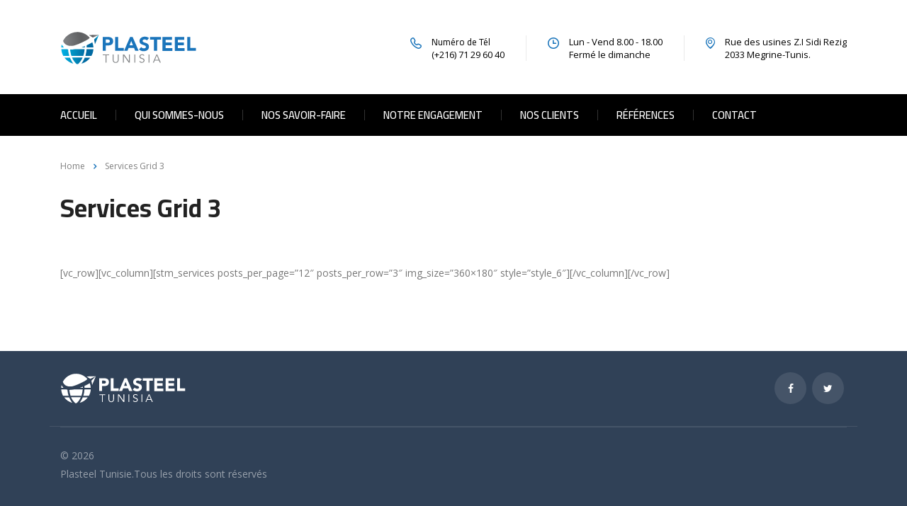

--- FILE ---
content_type: text/html; charset=UTF-8
request_url: https://www.plasteel.com.tn/services-grid-3/
body_size: 11772
content:
<!DOCTYPE html>
<html dir="ltr" lang="fr-FR" prefix="og: https://ogp.me/ns#" class="no-js">
<head>
        <meta charset="UTF-8">
    <meta name="viewport" content="width=device-width, initial-scale=1">
    <link rel="profile" href="http://gmpg.org/xfn/11">
    <link rel="pingback" href="https://www.plasteel.com.tn/xmlrpc.php">
    <title>Services Grid 3 - Plasteel</title>

		<!-- All in One SEO 4.9.2 - aioseo.com -->
	<meta name="description" content="[vc_row][vc_column][stm_services posts_per_page=&quot;12&quot; posts_per_row=&quot;3&quot; img_size=&quot;360x180&quot; style=&quot;style_6&quot;][/vc_column][/vc_row]" />
	<meta name="robots" content="max-image-preview:large" />
	<link rel="canonical" href="https://www.plasteel.com.tn/services-grid-3/" />
	<meta name="generator" content="All in One SEO (AIOSEO) 4.9.2" />
		<meta property="og:locale" content="fr_FR" />
		<meta property="og:site_name" content="Plasteel - Injection plastique" />
		<meta property="og:type" content="article" />
		<meta property="og:title" content="Services Grid 3 - Plasteel" />
		<meta property="og:description" content="[vc_row][vc_column][stm_services posts_per_page=&quot;12&quot; posts_per_row=&quot;3&quot; img_size=&quot;360x180&quot; style=&quot;style_6&quot;][/vc_column][/vc_row]" />
		<meta property="og:url" content="https://www.plasteel.com.tn/services-grid-3/" />
		<meta property="og:image" content="https://www.plasteel.com.tn/wp-content/uploads/2022/09/plasteel-tunisie.jpg" />
		<meta property="og:image:secure_url" content="https://www.plasteel.com.tn/wp-content/uploads/2022/09/plasteel-tunisie.jpg" />
		<meta property="og:image:width" content="825" />
		<meta property="og:image:height" content="407" />
		<meta property="article:published_time" content="2019-11-26T09:25:26+00:00" />
		<meta property="article:modified_time" content="2019-11-26T09:25:26+00:00" />
		<meta name="twitter:card" content="summary_large_image" />
		<meta name="twitter:title" content="Services Grid 3 - Plasteel" />
		<meta name="twitter:description" content="[vc_row][vc_column][stm_services posts_per_page=&quot;12&quot; posts_per_row=&quot;3&quot; img_size=&quot;360x180&quot; style=&quot;style_6&quot;][/vc_column][/vc_row]" />
		<meta name="twitter:image" content="https://www.plasteel.com.tn/wp-content/uploads/2022/09/plasteel-tunisie.jpg" />
		<script type="application/ld+json" class="aioseo-schema">
			{"@context":"https:\/\/schema.org","@graph":[{"@type":"BreadcrumbList","@id":"https:\/\/www.plasteel.com.tn\/services-grid-3\/#breadcrumblist","itemListElement":[{"@type":"ListItem","@id":"https:\/\/www.plasteel.com.tn#listItem","position":1,"name":"Home","item":"https:\/\/www.plasteel.com.tn","nextItem":{"@type":"ListItem","@id":"https:\/\/www.plasteel.com.tn\/services-grid-3\/#listItem","name":"Services Grid 3"}},{"@type":"ListItem","@id":"https:\/\/www.plasteel.com.tn\/services-grid-3\/#listItem","position":2,"name":"Services Grid 3","previousItem":{"@type":"ListItem","@id":"https:\/\/www.plasteel.com.tn#listItem","name":"Home"}}]},{"@type":"Organization","@id":"https:\/\/www.plasteel.com.tn\/#organization","name":"Plasteel","description":"Injection plastique","url":"https:\/\/www.plasteel.com.tn\/","telephone":"+21671296040","logo":{"@type":"ImageObject","url":"https:\/\/www.plasteel.com.tn\/wp-content\/uploads\/2019\/09\/logo_default.svg","@id":"https:\/\/www.plasteel.com.tn\/services-grid-3\/#organizationLogo","width":184,"height":46},"image":{"@id":"https:\/\/www.plasteel.com.tn\/services-grid-3\/#organizationLogo"},"sameAs":["https:\/\/fr.linkedin.com\/company\/plasteel-tunisie"]},{"@type":"WebPage","@id":"https:\/\/www.plasteel.com.tn\/services-grid-3\/#webpage","url":"https:\/\/www.plasteel.com.tn\/services-grid-3\/","name":"Services Grid 3 - Plasteel","description":"[vc_row][vc_column][stm_services posts_per_page=\"12\" posts_per_row=\"3\" img_size=\"360x180\" style=\"style_6\"][\/vc_column][\/vc_row]","inLanguage":"fr-FR","isPartOf":{"@id":"https:\/\/www.plasteel.com.tn\/#website"},"breadcrumb":{"@id":"https:\/\/www.plasteel.com.tn\/services-grid-3\/#breadcrumblist"},"datePublished":"2019-11-26T09:25:26+00:00","dateModified":"2019-11-26T09:25:26+00:00"},{"@type":"WebSite","@id":"https:\/\/www.plasteel.com.tn\/#website","url":"https:\/\/www.plasteel.com.tn\/","name":"Plasteel","description":"Injection plastique","inLanguage":"fr-FR","publisher":{"@id":"https:\/\/www.plasteel.com.tn\/#organization"}}]}
		</script>
		<!-- All in One SEO -->

<link rel='dns-prefetch' href='//fonts.googleapis.com' />
<link rel="alternate" type="application/rss+xml" title="Plasteel &raquo; Flux" href="https://www.plasteel.com.tn/feed/" />
<link rel="alternate" type="application/rss+xml" title="Plasteel &raquo; Flux des commentaires" href="https://www.plasteel.com.tn/comments/feed/" />
<link rel="alternate" title="oEmbed (JSON)" type="application/json+oembed" href="https://www.plasteel.com.tn/wp-json/oembed/1.0/embed?url=https%3A%2F%2Fwww.plasteel.com.tn%2Fservices-grid-3%2F" />
<link rel="alternate" title="oEmbed (XML)" type="text/xml+oembed" href="https://www.plasteel.com.tn/wp-json/oembed/1.0/embed?url=https%3A%2F%2Fwww.plasteel.com.tn%2Fservices-grid-3%2F&#038;format=xml" />
		<!-- This site uses the Google Analytics by MonsterInsights plugin v9.11.1 - Using Analytics tracking - https://www.monsterinsights.com/ -->
							<script src="//www.googletagmanager.com/gtag/js?id=G-JEBVHGB8BH"  data-cfasync="false" data-wpfc-render="false" type="text/javascript" async></script>
			<script data-cfasync="false" data-wpfc-render="false" type="text/javascript">
				var mi_version = '9.11.1';
				var mi_track_user = true;
				var mi_no_track_reason = '';
								var MonsterInsightsDefaultLocations = {"page_location":"https:\/\/www.plasteel.com.tn\/services-grid-3\/"};
								if ( typeof MonsterInsightsPrivacyGuardFilter === 'function' ) {
					var MonsterInsightsLocations = (typeof MonsterInsightsExcludeQuery === 'object') ? MonsterInsightsPrivacyGuardFilter( MonsterInsightsExcludeQuery ) : MonsterInsightsPrivacyGuardFilter( MonsterInsightsDefaultLocations );
				} else {
					var MonsterInsightsLocations = (typeof MonsterInsightsExcludeQuery === 'object') ? MonsterInsightsExcludeQuery : MonsterInsightsDefaultLocations;
				}

								var disableStrs = [
										'ga-disable-G-JEBVHGB8BH',
									];

				/* Function to detect opted out users */
				function __gtagTrackerIsOptedOut() {
					for (var index = 0; index < disableStrs.length; index++) {
						if (document.cookie.indexOf(disableStrs[index] + '=true') > -1) {
							return true;
						}
					}

					return false;
				}

				/* Disable tracking if the opt-out cookie exists. */
				if (__gtagTrackerIsOptedOut()) {
					for (var index = 0; index < disableStrs.length; index++) {
						window[disableStrs[index]] = true;
					}
				}

				/* Opt-out function */
				function __gtagTrackerOptout() {
					for (var index = 0; index < disableStrs.length; index++) {
						document.cookie = disableStrs[index] + '=true; expires=Thu, 31 Dec 2099 23:59:59 UTC; path=/';
						window[disableStrs[index]] = true;
					}
				}

				if ('undefined' === typeof gaOptout) {
					function gaOptout() {
						__gtagTrackerOptout();
					}
				}
								window.dataLayer = window.dataLayer || [];

				window.MonsterInsightsDualTracker = {
					helpers: {},
					trackers: {},
				};
				if (mi_track_user) {
					function __gtagDataLayer() {
						dataLayer.push(arguments);
					}

					function __gtagTracker(type, name, parameters) {
						if (!parameters) {
							parameters = {};
						}

						if (parameters.send_to) {
							__gtagDataLayer.apply(null, arguments);
							return;
						}

						if (type === 'event') {
														parameters.send_to = monsterinsights_frontend.v4_id;
							var hookName = name;
							if (typeof parameters['event_category'] !== 'undefined') {
								hookName = parameters['event_category'] + ':' + name;
							}

							if (typeof MonsterInsightsDualTracker.trackers[hookName] !== 'undefined') {
								MonsterInsightsDualTracker.trackers[hookName](parameters);
							} else {
								__gtagDataLayer('event', name, parameters);
							}
							
						} else {
							__gtagDataLayer.apply(null, arguments);
						}
					}

					__gtagTracker('js', new Date());
					__gtagTracker('set', {
						'developer_id.dZGIzZG': true,
											});
					if ( MonsterInsightsLocations.page_location ) {
						__gtagTracker('set', MonsterInsightsLocations);
					}
										__gtagTracker('config', 'G-JEBVHGB8BH', {"forceSSL":"true","link_attribution":"true"} );
										window.gtag = __gtagTracker;										(function () {
						/* https://developers.google.com/analytics/devguides/collection/analyticsjs/ */
						/* ga and __gaTracker compatibility shim. */
						var noopfn = function () {
							return null;
						};
						var newtracker = function () {
							return new Tracker();
						};
						var Tracker = function () {
							return null;
						};
						var p = Tracker.prototype;
						p.get = noopfn;
						p.set = noopfn;
						p.send = function () {
							var args = Array.prototype.slice.call(arguments);
							args.unshift('send');
							__gaTracker.apply(null, args);
						};
						var __gaTracker = function () {
							var len = arguments.length;
							if (len === 0) {
								return;
							}
							var f = arguments[len - 1];
							if (typeof f !== 'object' || f === null || typeof f.hitCallback !== 'function') {
								if ('send' === arguments[0]) {
									var hitConverted, hitObject = false, action;
									if ('event' === arguments[1]) {
										if ('undefined' !== typeof arguments[3]) {
											hitObject = {
												'eventAction': arguments[3],
												'eventCategory': arguments[2],
												'eventLabel': arguments[4],
												'value': arguments[5] ? arguments[5] : 1,
											}
										}
									}
									if ('pageview' === arguments[1]) {
										if ('undefined' !== typeof arguments[2]) {
											hitObject = {
												'eventAction': 'page_view',
												'page_path': arguments[2],
											}
										}
									}
									if (typeof arguments[2] === 'object') {
										hitObject = arguments[2];
									}
									if (typeof arguments[5] === 'object') {
										Object.assign(hitObject, arguments[5]);
									}
									if ('undefined' !== typeof arguments[1].hitType) {
										hitObject = arguments[1];
										if ('pageview' === hitObject.hitType) {
											hitObject.eventAction = 'page_view';
										}
									}
									if (hitObject) {
										action = 'timing' === arguments[1].hitType ? 'timing_complete' : hitObject.eventAction;
										hitConverted = mapArgs(hitObject);
										__gtagTracker('event', action, hitConverted);
									}
								}
								return;
							}

							function mapArgs(args) {
								var arg, hit = {};
								var gaMap = {
									'eventCategory': 'event_category',
									'eventAction': 'event_action',
									'eventLabel': 'event_label',
									'eventValue': 'event_value',
									'nonInteraction': 'non_interaction',
									'timingCategory': 'event_category',
									'timingVar': 'name',
									'timingValue': 'value',
									'timingLabel': 'event_label',
									'page': 'page_path',
									'location': 'page_location',
									'title': 'page_title',
									'referrer' : 'page_referrer',
								};
								for (arg in args) {
																		if (!(!args.hasOwnProperty(arg) || !gaMap.hasOwnProperty(arg))) {
										hit[gaMap[arg]] = args[arg];
									} else {
										hit[arg] = args[arg];
									}
								}
								return hit;
							}

							try {
								f.hitCallback();
							} catch (ex) {
							}
						};
						__gaTracker.create = newtracker;
						__gaTracker.getByName = newtracker;
						__gaTracker.getAll = function () {
							return [];
						};
						__gaTracker.remove = noopfn;
						__gaTracker.loaded = true;
						window['__gaTracker'] = __gaTracker;
					})();
									} else {
										console.log("");
					(function () {
						function __gtagTracker() {
							return null;
						}

						window['__gtagTracker'] = __gtagTracker;
						window['gtag'] = __gtagTracker;
					})();
									}
			</script>
							<!-- / Google Analytics by MonsterInsights -->
		<style id='wp-img-auto-sizes-contain-inline-css' type='text/css'>
img:is([sizes=auto i],[sizes^="auto," i]){contain-intrinsic-size:3000px 1500px}
/*# sourceURL=wp-img-auto-sizes-contain-inline-css */
</style>

<link rel='stylesheet' id='sbi_styles-css' href='https://www.plasteel.com.tn/wp-content/plugins/instagram-feed/css/sbi-styles.min.css?ver=6.10.0' type='text/css' media='all' />
<style id='wp-emoji-styles-inline-css' type='text/css'>

	img.wp-smiley, img.emoji {
		display: inline !important;
		border: none !important;
		box-shadow: none !important;
		height: 1em !important;
		width: 1em !important;
		margin: 0 0.07em !important;
		vertical-align: -0.1em !important;
		background: none !important;
		padding: 0 !important;
	}
/*# sourceURL=wp-emoji-styles-inline-css */
</style>
<link rel='stylesheet' id='wp-block-library-css' href='https://www.plasteel.com.tn/wp-includes/css/dist/block-library/style.min.css?ver=6.9' type='text/css' media='all' />
<style id='global-styles-inline-css' type='text/css'>
:root{--wp--preset--aspect-ratio--square: 1;--wp--preset--aspect-ratio--4-3: 4/3;--wp--preset--aspect-ratio--3-4: 3/4;--wp--preset--aspect-ratio--3-2: 3/2;--wp--preset--aspect-ratio--2-3: 2/3;--wp--preset--aspect-ratio--16-9: 16/9;--wp--preset--aspect-ratio--9-16: 9/16;--wp--preset--color--black: #000000;--wp--preset--color--cyan-bluish-gray: #abb8c3;--wp--preset--color--white: #ffffff;--wp--preset--color--pale-pink: #f78da7;--wp--preset--color--vivid-red: #cf2e2e;--wp--preset--color--luminous-vivid-orange: #ff6900;--wp--preset--color--luminous-vivid-amber: #fcb900;--wp--preset--color--light-green-cyan: #7bdcb5;--wp--preset--color--vivid-green-cyan: #00d084;--wp--preset--color--pale-cyan-blue: #8ed1fc;--wp--preset--color--vivid-cyan-blue: #0693e3;--wp--preset--color--vivid-purple: #9b51e0;--wp--preset--gradient--vivid-cyan-blue-to-vivid-purple: linear-gradient(135deg,rgb(6,147,227) 0%,rgb(155,81,224) 100%);--wp--preset--gradient--light-green-cyan-to-vivid-green-cyan: linear-gradient(135deg,rgb(122,220,180) 0%,rgb(0,208,130) 100%);--wp--preset--gradient--luminous-vivid-amber-to-luminous-vivid-orange: linear-gradient(135deg,rgb(252,185,0) 0%,rgb(255,105,0) 100%);--wp--preset--gradient--luminous-vivid-orange-to-vivid-red: linear-gradient(135deg,rgb(255,105,0) 0%,rgb(207,46,46) 100%);--wp--preset--gradient--very-light-gray-to-cyan-bluish-gray: linear-gradient(135deg,rgb(238,238,238) 0%,rgb(169,184,195) 100%);--wp--preset--gradient--cool-to-warm-spectrum: linear-gradient(135deg,rgb(74,234,220) 0%,rgb(151,120,209) 20%,rgb(207,42,186) 40%,rgb(238,44,130) 60%,rgb(251,105,98) 80%,rgb(254,248,76) 100%);--wp--preset--gradient--blush-light-purple: linear-gradient(135deg,rgb(255,206,236) 0%,rgb(152,150,240) 100%);--wp--preset--gradient--blush-bordeaux: linear-gradient(135deg,rgb(254,205,165) 0%,rgb(254,45,45) 50%,rgb(107,0,62) 100%);--wp--preset--gradient--luminous-dusk: linear-gradient(135deg,rgb(255,203,112) 0%,rgb(199,81,192) 50%,rgb(65,88,208) 100%);--wp--preset--gradient--pale-ocean: linear-gradient(135deg,rgb(255,245,203) 0%,rgb(182,227,212) 50%,rgb(51,167,181) 100%);--wp--preset--gradient--electric-grass: linear-gradient(135deg,rgb(202,248,128) 0%,rgb(113,206,126) 100%);--wp--preset--gradient--midnight: linear-gradient(135deg,rgb(2,3,129) 0%,rgb(40,116,252) 100%);--wp--preset--font-size--small: 13px;--wp--preset--font-size--medium: 20px;--wp--preset--font-size--large: 36px;--wp--preset--font-size--x-large: 42px;--wp--preset--spacing--20: 0.44rem;--wp--preset--spacing--30: 0.67rem;--wp--preset--spacing--40: 1rem;--wp--preset--spacing--50: 1.5rem;--wp--preset--spacing--60: 2.25rem;--wp--preset--spacing--70: 3.38rem;--wp--preset--spacing--80: 5.06rem;--wp--preset--shadow--natural: 6px 6px 9px rgba(0, 0, 0, 0.2);--wp--preset--shadow--deep: 12px 12px 50px rgba(0, 0, 0, 0.4);--wp--preset--shadow--sharp: 6px 6px 0px rgba(0, 0, 0, 0.2);--wp--preset--shadow--outlined: 6px 6px 0px -3px rgb(255, 255, 255), 6px 6px rgb(0, 0, 0);--wp--preset--shadow--crisp: 6px 6px 0px rgb(0, 0, 0);}:where(.is-layout-flex){gap: 0.5em;}:where(.is-layout-grid){gap: 0.5em;}body .is-layout-flex{display: flex;}.is-layout-flex{flex-wrap: wrap;align-items: center;}.is-layout-flex > :is(*, div){margin: 0;}body .is-layout-grid{display: grid;}.is-layout-grid > :is(*, div){margin: 0;}:where(.wp-block-columns.is-layout-flex){gap: 2em;}:where(.wp-block-columns.is-layout-grid){gap: 2em;}:where(.wp-block-post-template.is-layout-flex){gap: 1.25em;}:where(.wp-block-post-template.is-layout-grid){gap: 1.25em;}.has-black-color{color: var(--wp--preset--color--black) !important;}.has-cyan-bluish-gray-color{color: var(--wp--preset--color--cyan-bluish-gray) !important;}.has-white-color{color: var(--wp--preset--color--white) !important;}.has-pale-pink-color{color: var(--wp--preset--color--pale-pink) !important;}.has-vivid-red-color{color: var(--wp--preset--color--vivid-red) !important;}.has-luminous-vivid-orange-color{color: var(--wp--preset--color--luminous-vivid-orange) !important;}.has-luminous-vivid-amber-color{color: var(--wp--preset--color--luminous-vivid-amber) !important;}.has-light-green-cyan-color{color: var(--wp--preset--color--light-green-cyan) !important;}.has-vivid-green-cyan-color{color: var(--wp--preset--color--vivid-green-cyan) !important;}.has-pale-cyan-blue-color{color: var(--wp--preset--color--pale-cyan-blue) !important;}.has-vivid-cyan-blue-color{color: var(--wp--preset--color--vivid-cyan-blue) !important;}.has-vivid-purple-color{color: var(--wp--preset--color--vivid-purple) !important;}.has-black-background-color{background-color: var(--wp--preset--color--black) !important;}.has-cyan-bluish-gray-background-color{background-color: var(--wp--preset--color--cyan-bluish-gray) !important;}.has-white-background-color{background-color: var(--wp--preset--color--white) !important;}.has-pale-pink-background-color{background-color: var(--wp--preset--color--pale-pink) !important;}.has-vivid-red-background-color{background-color: var(--wp--preset--color--vivid-red) !important;}.has-luminous-vivid-orange-background-color{background-color: var(--wp--preset--color--luminous-vivid-orange) !important;}.has-luminous-vivid-amber-background-color{background-color: var(--wp--preset--color--luminous-vivid-amber) !important;}.has-light-green-cyan-background-color{background-color: var(--wp--preset--color--light-green-cyan) !important;}.has-vivid-green-cyan-background-color{background-color: var(--wp--preset--color--vivid-green-cyan) !important;}.has-pale-cyan-blue-background-color{background-color: var(--wp--preset--color--pale-cyan-blue) !important;}.has-vivid-cyan-blue-background-color{background-color: var(--wp--preset--color--vivid-cyan-blue) !important;}.has-vivid-purple-background-color{background-color: var(--wp--preset--color--vivid-purple) !important;}.has-black-border-color{border-color: var(--wp--preset--color--black) !important;}.has-cyan-bluish-gray-border-color{border-color: var(--wp--preset--color--cyan-bluish-gray) !important;}.has-white-border-color{border-color: var(--wp--preset--color--white) !important;}.has-pale-pink-border-color{border-color: var(--wp--preset--color--pale-pink) !important;}.has-vivid-red-border-color{border-color: var(--wp--preset--color--vivid-red) !important;}.has-luminous-vivid-orange-border-color{border-color: var(--wp--preset--color--luminous-vivid-orange) !important;}.has-luminous-vivid-amber-border-color{border-color: var(--wp--preset--color--luminous-vivid-amber) !important;}.has-light-green-cyan-border-color{border-color: var(--wp--preset--color--light-green-cyan) !important;}.has-vivid-green-cyan-border-color{border-color: var(--wp--preset--color--vivid-green-cyan) !important;}.has-pale-cyan-blue-border-color{border-color: var(--wp--preset--color--pale-cyan-blue) !important;}.has-vivid-cyan-blue-border-color{border-color: var(--wp--preset--color--vivid-cyan-blue) !important;}.has-vivid-purple-border-color{border-color: var(--wp--preset--color--vivid-purple) !important;}.has-vivid-cyan-blue-to-vivid-purple-gradient-background{background: var(--wp--preset--gradient--vivid-cyan-blue-to-vivid-purple) !important;}.has-light-green-cyan-to-vivid-green-cyan-gradient-background{background: var(--wp--preset--gradient--light-green-cyan-to-vivid-green-cyan) !important;}.has-luminous-vivid-amber-to-luminous-vivid-orange-gradient-background{background: var(--wp--preset--gradient--luminous-vivid-amber-to-luminous-vivid-orange) !important;}.has-luminous-vivid-orange-to-vivid-red-gradient-background{background: var(--wp--preset--gradient--luminous-vivid-orange-to-vivid-red) !important;}.has-very-light-gray-to-cyan-bluish-gray-gradient-background{background: var(--wp--preset--gradient--very-light-gray-to-cyan-bluish-gray) !important;}.has-cool-to-warm-spectrum-gradient-background{background: var(--wp--preset--gradient--cool-to-warm-spectrum) !important;}.has-blush-light-purple-gradient-background{background: var(--wp--preset--gradient--blush-light-purple) !important;}.has-blush-bordeaux-gradient-background{background: var(--wp--preset--gradient--blush-bordeaux) !important;}.has-luminous-dusk-gradient-background{background: var(--wp--preset--gradient--luminous-dusk) !important;}.has-pale-ocean-gradient-background{background: var(--wp--preset--gradient--pale-ocean) !important;}.has-electric-grass-gradient-background{background: var(--wp--preset--gradient--electric-grass) !important;}.has-midnight-gradient-background{background: var(--wp--preset--gradient--midnight) !important;}.has-small-font-size{font-size: var(--wp--preset--font-size--small) !important;}.has-medium-font-size{font-size: var(--wp--preset--font-size--medium) !important;}.has-large-font-size{font-size: var(--wp--preset--font-size--large) !important;}.has-x-large-font-size{font-size: var(--wp--preset--font-size--x-large) !important;}
/*# sourceURL=global-styles-inline-css */
</style>

<style id='classic-theme-styles-inline-css' type='text/css'>
/*! This file is auto-generated */
.wp-block-button__link{color:#fff;background-color:#32373c;border-radius:9999px;box-shadow:none;text-decoration:none;padding:calc(.667em + 2px) calc(1.333em + 2px);font-size:1.125em}.wp-block-file__button{background:#32373c;color:#fff;text-decoration:none}
/*# sourceURL=/wp-includes/css/classic-themes.min.css */
</style>
<link rel='stylesheet' id='stm_zoom_main-css' href='https://www.plasteel.com.tn/wp-content/plugins/eroom-zoom-meetings-webinar/assets/css/frontend/main.css?ver=1.6.4' type='text/css' media='all' />
<link rel='stylesheet' id='contact-form-7-css' href='https://www.plasteel.com.tn/wp-content/plugins/contact-form-7/includes/css/styles.css?ver=6.1.3' type='text/css' media='all' />
<link rel='stylesheet' id='stm-stm-css' href='https://www.plasteel.com.tn/wp-content/uploads/stm_fonts/stm/stm.css?ver=1.0' type='text/css' media='all' />
<link rel='stylesheet' id='tp_twitter_plugin_css-css' href='https://www.plasteel.com.tn/wp-content/plugins/recent-tweets-widget/tp_twitter_plugin.css?ver=1.0' type='text/css' media='screen' />
<link rel='stylesheet' id='woocommerce-layout-css' href='https://www.plasteel.com.tn/wp-content/plugins/woocommerce/assets/css/woocommerce-layout.css?ver=10.3.7' type='text/css' media='all' />
<link rel='stylesheet' id='woocommerce-smallscreen-css' href='https://www.plasteel.com.tn/wp-content/plugins/woocommerce/assets/css/woocommerce-smallscreen.css?ver=10.3.7' type='text/css' media='only screen and (max-width: 768px)' />
<link rel='stylesheet' id='woocommerce-general-css' href='https://www.plasteel.com.tn/wp-content/plugins/woocommerce/assets/css/woocommerce.css?ver=10.3.7' type='text/css' media='all' />
<style id='woocommerce-inline-inline-css' type='text/css'>
.woocommerce form .form-row .required { visibility: visible; }
/*# sourceURL=woocommerce-inline-inline-css */
</style>
<link rel='stylesheet' id='brands-styles-css' href='https://www.plasteel.com.tn/wp-content/plugins/woocommerce/assets/css/brands.css?ver=10.3.7' type='text/css' media='all' />
<link rel='stylesheet' id='bootstrap-css' href='https://www.plasteel.com.tn/wp-content/themes/consulting/consulting/assets/css/bootstrap.min.css?ver=6.3.3' type='text/css' media='all' />
<link rel='stylesheet' id='font-awesome-css' href='https://www.plasteel.com.tn/wp-content/themes/consulting/consulting/assets/css/font-awesome.min.css?ver=6.3.3' type='text/css' media='all' />
<link rel='stylesheet' id='consulting-style-css' href='https://www.plasteel.com.tn/wp-content/themes/consulting/consulting/style.css?ver=6.3.3' type='text/css' media='all' />
<link rel='stylesheet' id='consulting-layout-css' href='https://www.plasteel.com.tn/wp-content/themes/consulting/consulting/assets/css/layouts/layout_mumbai/main.css?ver=6.3.3' type='text/css' media='all' />
<style id='consulting-layout-inline-css' type='text/css'>
.page_title{ background-repeat: no-repeat !important; background-repeat: url(http://n) !important; }.mtc, .mtc_h:hover{
					color: #000000!important
				}.stc, .stc_h:hover{
					color: #e3002a!important
				}.ttc, .ttc_h:hover{
					color: #e3001a!important
				}.mbc, .mbc_h:hover, .stm-search .stm_widget_search button{
					background-color: #000000!important
				}.sbc, .sbc_h:hover{
					background-color: #e3002a!important
				}.tbc, .tbc_h:hover{
					background-color: #e3001a!important
				}.mbdc, .mbdc_h:hover{
					border-color: #000000!important
				}.sbdc, .sbdc_h:hover{
					border-color: #e3002a!important
				}.tbdc, .tbdc_h:hover{
					border-color: #e3001a!important
				}
/*# sourceURL=consulting-layout-inline-css */
</style>
<link rel='stylesheet' id='select2-css' href='https://www.plasteel.com.tn/wp-content/themes/consulting/consulting/assets/css/select2.min.css?ver=6.3.3' type='text/css' media='all' />
<link rel='stylesheet' id='header_builder-css' href='https://www.plasteel.com.tn/wp-content/themes/consulting/consulting/assets/css/header_builder.css?ver=6.3.3' type='text/css' media='all' />
<link rel='stylesheet' id='consulting-default-font-css' href='https://fonts.googleapis.com/css?family=Open+Sans%3A300%2C300italic%2Cregular%2Citalic%2C600%2C600italic%2C700%2C700italic%2C800%2C800italic%7CCairo%3A200%2C300%2Cregular%2C600%2C700%2C900&#038;ver=6.3.3' type='text/css' media='all' />
<link rel='stylesheet' id='stm-skin-custom-generated-css' href='https://www.plasteel.com.tn/wp-content/uploads/stm_uploads/skin-custom.css?ver=226473' type='text/css' media='all' />
<link rel='stylesheet' id='consulting-theme-options-css' href='https://www.plasteel.com.tn/wp-content/uploads/stm_uploads/theme_options.css?ver=6.3.3' type='text/css' media='all' />
<link rel='stylesheet' id='consulting-global-styles-css' href='https://www.plasteel.com.tn/wp-content/themes/consulting/consulting/assets/css/layouts/global_styles/main.css?ver=6.3.3' type='text/css' media='all' />
<style id='consulting-global-styles-inline-css' type='text/css'>

    
        .elementor-widget-video .eicon-play {
            border-color: rgba(255,255,255,1);
            background-color: rgba(255,255,255,1);
        }

        .elementor-widget-wp-widget-nav_menu ul li,
        .elementor-widget-wp-widget-nav_menu ul li a {
            color: #1B75BB;
        }

        .elementor-widget-wp-widget-nav_menu ul li.current-cat:hover>a,
        .elementor-widget-wp-widget-nav_menu ul li.current-cat>a,
        .elementor-widget-wp-widget-nav_menu ul li.current-menu-item:hover>a,
        .elementor-widget-wp-widget-nav_menu ul li.current-menu-item>a,
        .elementor-widget-wp-widget-nav_menu ul li.current_page_item:hover>a,
        .elementor-widget-wp-widget-nav_menu ul li.current_page_item>a,
        .elementor-widget-wp-widget-nav_menu ul li:hover>a {
            border-left-color: #1B75BB;
        }

        div.elementor-widget-button a.elementor-button,
        div.elementor-widget-button .elementor-button {
            background-color: #1B75BB;
        }

        div.elementor-widget-button a.elementor-button:hover,
        div.elementor-widget-button .elementor-button:hover {
            background-color: rgba(255,255,255,1);
            color: #1B75BB;
        }

        .elementor-default .elementor-text-editor ul:not(.elementor-editor-element-settings) li:before,
        .elementor-default .elementor-widget-text-editor ul:not(.elementor-editor-element-settings) li:before {
            color: #1B75BB;
        }

        .consulting_elementor_wrapper .elementor-tabs .elementor-tabs-content-wrapper .elementor-tab-mobile-title,
        .consulting_elementor_wrapper .elementor-tabs .elementor-tabs-wrapper .elementor-tab-title {
            background-color: rgba(255,255,255,1);
        }

        .consulting_elementor_wrapper .elementor-tabs .elementor-tabs-content-wrapper .elementor-tab-mobile-title,
        .consulting_elementor_wrapper .elementor-tabs .elementor-tabs-wrapper .elementor-tab-title a {
            color: #1B75BB;
        }

        .consulting_elementor_wrapper .elementor-tabs .elementor-tabs-content-wrapper .elementor-tab-mobile-title.elementor-active,
        .consulting_elementor_wrapper .elementor-tabs .elementor-tabs-wrapper .elementor-tab-title.elementor-active {
            background-color: #1B75BB;
        }

        .consulting_elementor_wrapper .elementor-tabs .elementor-tabs-content-wrapper .elementor-tab-mobile-title.elementor-active,
        .consulting_elementor_wrapper .elementor-tabs .elementor-tabs-wrapper .elementor-tab-title.elementor-active a {
            color: rgba(255,255,255,1);
        }

        .radial-progress .circle .mask .fill {
            background-color: rgba(255,255,255,1);
        }

        html body #header .top_bar {
            background-color: #1B75BB;
        }
        html body #header .top_bar .container .lang_sel>ul>li .lang_sel_sel,
        html body #header .top_bar .container .lang_sel>ul>li>ul a {
            color: #ffffff;
        }
        html body #header .top_bar .container .lang_sel>ul>li .lang_sel_sel:after {
            border-top: 5px solid #ffffff;
        }
        html body #header .top_bar .container .lang_sel>ul>li>ul {
            background-color: #1B75BB;
        }
        html body #header .top_bar .container .lang_sel>ul>li>ul a:hover {
            background-color: #1B75BB;
        }
        html body #header .top_bar .container .top_bar_cart .count {
            background-color: ;
        }
        html body #header .top_bar .container .top_bar_cart a {
            color: ;
        }
        html body #header .top_bar .container .top_bar_search .search-icon {
            color: ;
        }
        html body #header .top_bar .container .top_bar_socials a {
            color: ;
        }
        html body #header .top_bar .container .top_bar_socials a:hover {
            color: ;
        }
        html body #header .top_bar .container .top_bar_info_wr .top_bar_info li,
        html body #header .top_bar .container .top_bar_info_wr .top_bar_info_switcher ul li a {
            color: #ffffff;
        }
        html body #header .top_bar .container .top_bar_info_wr .top_bar_info_switcher {
            background-color: rgba(255,255,255,1);
        }
        html body #header .top_bar .container .top_bar_info_wr .top_bar_info_switcher .active:after {
            border-top: 5px solid #1B75BB;
        }
        html body #header .top_bar .container .top_bar_info_wr .top_bar_info_switcher ul {
            background-color: #1B75BB;
        }
        html body #header .top_bar .container .top_bar_info_wr .top_bar_info_switcher ul li a:hover {
            background-color: #1B75BB;
        }

    

    
/*# sourceURL=consulting-global-styles-inline-css */
</style>
<link rel='stylesheet' id='stm_megamenu-css' href='https://www.plasteel.com.tn/wp-content/themes/consulting/consulting/inc/megamenu/assets/css/megamenu.css?ver=6.9' type='text/css' media='all' />
<script type="text/javascript" src="https://www.plasteel.com.tn/wp-content/plugins/google-analytics-for-wordpress/assets/js/frontend-gtag.min.js?ver=9.11.1" id="monsterinsights-frontend-script-js" async="async" data-wp-strategy="async"></script>
<script data-cfasync="false" data-wpfc-render="false" type="text/javascript" id='monsterinsights-frontend-script-js-extra'>/* <![CDATA[ */
var monsterinsights_frontend = {"js_events_tracking":"true","download_extensions":"doc,pdf,ppt,zip,xls,docx,pptx,xlsx","inbound_paths":"[{\"path\":\"\\\/go\\\/\",\"label\":\"affiliate\"},{\"path\":\"\\\/recommend\\\/\",\"label\":\"affiliate\"}]","home_url":"https:\/\/www.plasteel.com.tn","hash_tracking":"false","v4_id":"G-JEBVHGB8BH"};/* ]]> */
</script>
<script type="text/javascript" src="https://www.plasteel.com.tn/wp-includes/js/jquery/jquery.min.js?ver=3.7.1" id="jquery-core-js"></script>
<script type="text/javascript" src="https://www.plasteel.com.tn/wp-includes/js/jquery/jquery-migrate.min.js?ver=3.4.1" id="jquery-migrate-js"></script>
<script type="text/javascript" src="https://www.plasteel.com.tn/wp-content/plugins/woocommerce/assets/js/jquery-blockui/jquery.blockUI.min.js?ver=2.7.0-wc.10.3.7" id="wc-jquery-blockui-js" defer="defer" data-wp-strategy="defer"></script>
<script type="text/javascript" id="wc-add-to-cart-js-extra">
/* <![CDATA[ */
var wc_add_to_cart_params = {"ajax_url":"/wp-admin/admin-ajax.php","wc_ajax_url":"/?wc-ajax=%%endpoint%%","i18n_view_cart":"Voir le panier","cart_url":"https://www.plasteel.com.tn/cart/","is_cart":"","cart_redirect_after_add":"no"};
//# sourceURL=wc-add-to-cart-js-extra
/* ]]> */
</script>
<script type="text/javascript" src="https://www.plasteel.com.tn/wp-content/plugins/woocommerce/assets/js/frontend/add-to-cart.min.js?ver=10.3.7" id="wc-add-to-cart-js" defer="defer" data-wp-strategy="defer"></script>
<script type="text/javascript" src="https://www.plasteel.com.tn/wp-content/plugins/woocommerce/assets/js/js-cookie/js.cookie.min.js?ver=2.1.4-wc.10.3.7" id="wc-js-cookie-js" defer="defer" data-wp-strategy="defer"></script>
<script type="text/javascript" id="woocommerce-js-extra">
/* <![CDATA[ */
var woocommerce_params = {"ajax_url":"/wp-admin/admin-ajax.php","wc_ajax_url":"/?wc-ajax=%%endpoint%%","i18n_password_show":"Afficher le mot de passe","i18n_password_hide":"Masquer le mot de passe"};
//# sourceURL=woocommerce-js-extra
/* ]]> */
</script>
<script type="text/javascript" src="https://www.plasteel.com.tn/wp-content/plugins/woocommerce/assets/js/frontend/woocommerce.min.js?ver=10.3.7" id="woocommerce-js" defer="defer" data-wp-strategy="defer"></script>
<script type="text/javascript" src="https://www.plasteel.com.tn/wp-content/plugins/woocommerce/assets/js/select2/select2.full.min.js?ver=4.0.3-wc.10.3.7" id="wc-select2-js" defer="defer" data-wp-strategy="defer"></script>
<script type="text/javascript" src="https://www.plasteel.com.tn/wp-content/themes/consulting/consulting/inc/megamenu/assets/js/megamenu.js?ver=6.9" id="stm_megamenu-js"></script>
<link rel="https://api.w.org/" href="https://www.plasteel.com.tn/wp-json/" /><link rel="alternate" title="JSON" type="application/json" href="https://www.plasteel.com.tn/wp-json/wp/v2/pages/6266" /><link rel="EditURI" type="application/rsd+xml" title="RSD" href="https://www.plasteel.com.tn/xmlrpc.php?rsd" />
<meta name="generator" content="WordPress 6.9" />
<meta name="generator" content="WooCommerce 10.3.7" />
<link rel='shortlink' href='https://www.plasteel.com.tn/?p=6266' />
		<script>
			var daysStr = "Jours";
			var hoursStr = "Heures";
			var minutesStr = "Minutes";
			var secondsStr = "Secondes";
		</script>
		<meta name="cdp-version" content="1.5.0" />	<script type="text/javascript">
		var stm_wpcfto_ajaxurl = 'https://www.plasteel.com.tn/wp-admin/admin-ajax.php';
	</script>

	<style>
		.vue_is_disabled {
			display: none;
		}
	</style>
		<script>
		var stm_wpcfto_nonces = {"wpcfto_save_settings":"a5ec69f0a7","get_image_url":"3c5a494b19","wpcfto_upload_file":"499c5a3232","wpcfto_search_posts":"7b9d75a830","wpcfto_regenerate_fonts":"661348d373","wpcfto_create_term":"e53417fc0e"};
	</script>
			<script type="text/javascript">
			var ajaxurl = 'https://www.plasteel.com.tn/wp-admin/admin-ajax.php';
			var stm_ajax_load_events = 'e2c2dc34c0';
			var stm_ajax_load_portfolio = '75620b95cd';
			var stm_ajax_add_event_member_sc = 'f2122a4372';
			var stm_custom_register = '8d1ee688b2';
			var stm_get_prices = '835c182def';
			var stm_get_history = 'ec73072520';
			var stm_ajax_add_review = '7f2380e12a';
		</script>
			<noscript><style>.woocommerce-product-gallery{ opacity: 1 !important; }</style></noscript>
	<link rel="icon" href="https://www.plasteel.com.tn/wp-content/uploads/2019/09/cropped-icon-32x32.png" sizes="32x32" />
<link rel="icon" href="https://www.plasteel.com.tn/wp-content/uploads/2019/09/cropped-icon-192x192.png" sizes="192x192" />
<link rel="apple-touch-icon" href="https://www.plasteel.com.tn/wp-content/uploads/2019/09/cropped-icon-180x180.png" />
<meta name="msapplication-TileImage" content="https://www.plasteel.com.tn/wp-content/uploads/2019/09/cropped-icon-270x270.png" />
    <link rel='stylesheet' id='wc-blocks-style-css' href='https://www.plasteel.com.tn/wp-content/plugins/woocommerce/assets/client/blocks/wc-blocks.css?ver=wc-10.3.7' type='text/css' media='all' />
</head>
<body class="wp-singular page-template-default page page-id-6266 wp-theme-consultingconsulting theme-consulting/consulting woocommerce-no-js site_layout_mumbai  default_header_builder header_style_12 mobile_grid_landscape eroom-enabled">


    <div id="wrapper">

        <div id="fullpage" class="content_wrapper">
	<div id="menu_toggle_button" style="display: none;">
		<button>&nbsp;</button>
	</div>
    <header id="header">
        
<div class="header-box
			hide_wpml_on_mobile
			">
	<div class="container">
		<div class="logo-box">
			<div class="logo logo-desktop">
															<a href="https://www.plasteel.com.tn/" style="margin: 0px 0px 0px 0px;">
							<img src="https://www.plasteel.com.tn/wp-content/uploads/2019/09/logo_noir.svg" style="width: 200px; height: px;" alt="Plasteel" />
						</a>
												</div>
			<div class="logo logo-mobile">
									<a href="https://www.plasteel.com.tn/" style="margin: 0px 0px 0px 0px;">
						<img src="https://www.plasteel.com.tn/wp-content/uploads/2019/09/logo_noir.svg" style="width: 200px; height: px;" alt="Plasteel" />
					</a>
							</div>
			<div class="menu-toggle">
				<button>&nbsp;</button>
			</div>
		</div>

					<div class="contact-info-box
							hide_on_mobile
			">
									<div class="contact-info">
						<div class="icon"><i class="stm-phone6" style="color:#1B75BB; font-size:16px;"></i></div>
						<div class="text">
							<strong>Numéro de Tél</strong><br /><span>(+216) 71 29 60 40</span>						</div>
					</div>
													<div class="contact-info">
						<div class="icon"><i class="stm-clock6" style="color:#1B75BB; font-size:16px;"></i></div>
						<div class="text">
							Lun - Vend 8.00 - 18.00<br />Fermé le dimanche						</div>
					</div>
													<div class="contact-info">
						<div class="icon">
							<i class="stm-pin-11" style="color:#1B75BB; font-size:16px;"></i>						</div>
						<div class="text">
							Rue des usines Z.I Sidi Rezig <br />2033 Megrine-Tunis.						</div>
					</div>
							</div>
		
		
		
		
		
		<div class="nav-box">
			<ul id="menu-main-menu" class="main_menu_nav"><li id="menu-item-7273" class="menu-item menu-item-type-post_type menu-item-object-page menu-item-home menu-item-7273"><a href="https://www.plasteel.com.tn/">Accueil</a></li>
<li id="menu-item-7267" class="menu-item menu-item-type-custom menu-item-object-custom menu-item-has-children menu-item-7267"><a href="#">Qui sommes-nous</a>
<ul class="sub-menu">
	<li id="menu-item-7269" class="menu-item menu-item-type-post_type menu-item-object-page menu-item-7269 stm_col_width_default stm_mega_cols_inside_default stm_mega_col_width_banner_default"><a href="https://www.plasteel.com.tn/presentation/">Présentation</a></li>
	<li id="menu-item-7271" class="menu-item menu-item-type-post_type menu-item-object-page menu-item-7271 stm_col_width_default stm_mega_cols_inside_default stm_mega_col_width_banner_default"><a href="https://www.plasteel.com.tn/presentation/historique/">Notre Histoire</a></li>
	<li id="menu-item-7270" class="menu-item menu-item-type-post_type menu-item-object-page menu-item-7270 stm_col_width_default stm_mega_cols_inside_default stm_mega_col_width_banner_default"><a href="https://www.plasteel.com.tn/presentation/mission/">Mission, Vision et Valeurs</a></li>
	<li id="menu-item-7268" class="menu-item menu-item-type-post_type menu-item-object-page menu-item-7268 stm_col_width_default stm_mega_cols_inside_default stm_mega_col_width_banner_default"><a href="https://www.plasteel.com.tn/presentation/systeme-de-production/">Système de production &#038; Organisation</a></li>
</ul>
</li>
<li id="menu-item-7388" class="menu-item menu-item-type-custom menu-item-object-custom menu-item-has-children menu-item-7388"><a href="#">Nos savoir-faire</a>
<ul class="sub-menu">
	<li id="menu-item-7393" class="menu-item menu-item-type-post_type menu-item-object-stm_service menu-item-7393 stm_col_width_default stm_mega_cols_inside_default stm_mega_col_width_banner_default"><a href="https://www.plasteel.com.tn/service/injection-plastique/">Injection Plastique</a></li>
	<li id="menu-item-7394" class="menu-item menu-item-type-post_type menu-item-object-stm_service menu-item-7394 stm_col_width_default stm_mega_cols_inside_default stm_mega_col_width_banner_default"><a href="https://www.plasteel.com.tn/service/surmoulage/">Surmoulage</a></li>
	<li id="menu-item-7395" class="menu-item menu-item-type-post_type menu-item-object-stm_service menu-item-7395 stm_col_width_default stm_mega_cols_inside_default stm_mega_col_width_banner_default"><a href="https://www.plasteel.com.tn/service/usinage/">Usinage</a></li>
	<li id="menu-item-7390" class="menu-item menu-item-type-post_type menu-item-object-stm_service menu-item-7390 stm_col_width_default stm_mega_cols_inside_default stm_mega_col_width_banner_default"><a href="https://www.plasteel.com.tn/service/assemblage/">Assemblage</a></li>
	<li id="menu-item-7391" class="menu-item menu-item-type-post_type menu-item-object-stm_service menu-item-7391 stm_col_width_default stm_mega_cols_inside_default stm_mega_col_width_banner_default"><a href="https://www.plasteel.com.tn/service/decoupe/">Découpe</a></li>
	<li id="menu-item-7392" class="menu-item menu-item-type-post_type menu-item-object-stm_service menu-item-7392 stm_col_width_default stm_mega_cols_inside_default stm_mega_col_width_banner_default"><a href="https://www.plasteel.com.tn/service/finition/">Finition</a></li>
	<li id="menu-item-7389" class="menu-item menu-item-type-post_type menu-item-object-stm_service menu-item-7389 stm_col_width_default stm_mega_cols_inside_default stm_mega_col_width_banner_default"><a href="https://www.plasteel.com.tn/service/activites-supports/">Activités Supports</a></li>
</ul>
</li>
<li id="menu-item-7420" class="menu-item menu-item-type-post_type menu-item-object-page menu-item-7420"><a href="https://www.plasteel.com.tn/engagement-qualite/">Notre engagement</a></li>
<li id="menu-item-7444" class="menu-item menu-item-type-post_type menu-item-object-page menu-item-7444"><a href="https://www.plasteel.com.tn/nos-clients/">Nos clients</a></li>
<li id="menu-item-7546" class="menu-item menu-item-type-custom menu-item-object-custom menu-item-has-children menu-item-7546"><a href="#">Références</a>
<ul class="sub-menu">
	<li id="menu-item-7547" class="menu-item menu-item-type-post_type menu-item-object-page menu-item-7547 stm_col_width_default stm_mega_cols_inside_default stm_mega_col_width_banner_default"><a href="https://www.plasteel.com.tn/composants-plastiques/">Composants plastiques</a></li>
	<li id="menu-item-7551" class="menu-item menu-item-type-post_type menu-item-object-page menu-item-7551 stm_col_width_default stm_mega_cols_inside_default stm_mega_col_width_banner_default"><a href="https://www.plasteel.com.tn/composants-plastiques/composants-surmoules/">Composants Surmoulés</a></li>
	<li id="menu-item-7550" class="menu-item menu-item-type-post_type menu-item-object-page menu-item-7550 stm_col_width_default stm_mega_cols_inside_default stm_mega_col_width_banner_default"><a href="https://www.plasteel.com.tn/composants-plastiques/composants-metalliques/">Composants métalliques</a></li>
	<li id="menu-item-7549" class="menu-item menu-item-type-post_type menu-item-object-page menu-item-7549 stm_col_width_default stm_mega_cols_inside_default stm_mega_col_width_banner_default"><a href="https://www.plasteel.com.tn/composants-plastiques/pieces-assemblees/">Pièces assemblées</a></li>
	<li id="menu-item-7548" class="menu-item menu-item-type-post_type menu-item-object-page menu-item-7548 stm_col_width_default stm_mega_cols_inside_default stm_mega_col_width_banner_default"><a href="https://www.plasteel.com.tn/composants-plastiques/finition-peinture/">Finition &#038; Peinture</a></li>
</ul>
</li>
<li id="menu-item-7030" class="menu-item menu-item-type-post_type menu-item-object-page menu-item-7030"><a href="https://www.plasteel.com.tn/contact/">Contact</a></li>
</ul>
		</div>
	</div>
</div>
    </header>
    <div id="main" >
        	<div class="page_title transparent">
					<div class="container">
				            <div class="breadcrumbs">
                <!-- Breadcrumb NavXT 7.2.0 -->
<span typeof="v:Breadcrumb"><a rel="v:url" property="v:title" title="Go to Plasteel." href="https://www.plasteel.com.tn" class="home">Home</a></span><span><i class="fa fa-angle-right"></i></span><span property="itemListElement" typeof="ListItem"><span property="name">Services Grid 3</span><meta property="position" content="2"></span>            </div>
        															<h1 class="h2">Services Grid 3</h1>
												</div>
			</div>
        <div class="container">

	<div class="content-area">

		
<article id="post-6266" class="consulting_elementor_wrapper post-6266 page type-page status-publish hentry">

	<div class="entry-content">
					<p>                [vc_row][vc_column][stm_services posts_per_page=&#8221;12&#8243; posts_per_row=&#8221;3&#8243; img_size=&#8221;360&#215;180&#8243; style=&#8221;style_6&#8243;][/vc_column][/vc_row]</p>
        			</div>
	
</article>
	</div>

            </div> <!--.container-->
        </div> <!--#main-->
    </div> <!--.content_wrapper-->
        <footer id="footer" class="stm_footer style_3">
        <div class="container footer-top">
            <div class="row">
                <div class="col-md-6">
                                                                                                <div class="footer_logo">
            <a href="https://www.plasteel.com.tn/">
            <img src="https://www.plasteel.com.tn/wp-content/uploads/2019/09/logo-blanc.svg"
                 alt="Plasteel"
                 width="184"
                 height="46"
                />
        </a>
    </div>                                                            </div>
                <div class="col-md-6">
                                                                        <div class="socials">
                                <ul>
                                                                            <li>
                                            <a href="#"
                                               target="_blank"
                                               class="social-facebook">
                                                <i class="fa fa-facebook"></i>
                                            </a>
                                        </li>
                                                                            <li>
                                            <a href="#"
                                               target="_blank"
                                               class="social-twitter">
                                                <i class="fa fa-twitter"></i>
                                            </a>
                                        </li>
                                                                    </ul>
                            </div>
                                                            </div>
            </div>
        </div>
                            <div class="copyright" style="position:relative;">
                <div class="container">
                    <div class="copyright-wrap">
                                                    © 2026 <p>Plasteel Tunisie.Tous les droits sont réservés</p>                                            </div>
                </div>
            </div>
            </footer>
    </div> <!--#wrapper-->
<script type="speculationrules">
{"prefetch":[{"source":"document","where":{"and":[{"href_matches":"/*"},{"not":{"href_matches":["/wp-*.php","/wp-admin/*","/wp-content/uploads/*","/wp-content/*","/wp-content/plugins/*","/wp-content/themes/consulting/consulting/*","/*\\?(.+)"]}},{"not":{"selector_matches":"a[rel~=\"nofollow\"]"}},{"not":{"selector_matches":".no-prefetch, .no-prefetch a"}}]},"eagerness":"conservative"}]}
</script>
<!-- Instagram Feed JS -->
<script type="text/javascript">
var sbiajaxurl = "https://www.plasteel.com.tn/wp-admin/admin-ajax.php";
</script>
	<script type='text/javascript'>
		(function () {
			var c = document.body.className;
			c = c.replace(/woocommerce-no-js/, 'woocommerce-js');
			document.body.className = c;
		})();
	</script>
	<script type="module"  src="https://www.plasteel.com.tn/wp-content/plugins/all-in-one-seo-pack/dist/Lite/assets/table-of-contents.95d0dfce.js?ver=4.9.2" id="aioseo/js/src/vue/standalone/blocks/table-of-contents/frontend.js-js"></script>
<script type="text/javascript" src="https://www.plasteel.com.tn/wp-content/plugins/eroom-zoom-meetings-webinar/assets/js/frontend/jquery.countdown.js?ver=1.6.4" id="stm_jquery.countdown-js"></script>
<script type="text/javascript" src="https://www.plasteel.com.tn/wp-content/plugins/eroom-zoom-meetings-webinar/assets/js/frontend/main.js?ver=1.6.4" id="stm_zoom_main-js"></script>
<script type="text/javascript" src="https://www.plasteel.com.tn/wp-includes/js/dist/hooks.min.js?ver=dd5603f07f9220ed27f1" id="wp-hooks-js"></script>
<script type="text/javascript" src="https://www.plasteel.com.tn/wp-includes/js/dist/i18n.min.js?ver=c26c3dc7bed366793375" id="wp-i18n-js"></script>
<script type="text/javascript" id="wp-i18n-js-after">
/* <![CDATA[ */
wp.i18n.setLocaleData( { 'text direction\u0004ltr': [ 'ltr' ] } );
//# sourceURL=wp-i18n-js-after
/* ]]> */
</script>
<script type="text/javascript" src="https://www.plasteel.com.tn/wp-content/plugins/contact-form-7/includes/swv/js/index.js?ver=6.1.3" id="swv-js"></script>
<script type="text/javascript" id="contact-form-7-js-translations">
/* <![CDATA[ */
( function( domain, translations ) {
	var localeData = translations.locale_data[ domain ] || translations.locale_data.messages;
	localeData[""].domain = domain;
	wp.i18n.setLocaleData( localeData, domain );
} )( "contact-form-7", {"translation-revision-date":"2025-02-06 12:02:14+0000","generator":"GlotPress\/4.0.3","domain":"messages","locale_data":{"messages":{"":{"domain":"messages","plural-forms":"nplurals=2; plural=n > 1;","lang":"fr"},"This contact form is placed in the wrong place.":["Ce formulaire de contact est plac\u00e9 dans un mauvais endroit."],"Error:":["Erreur\u00a0:"]}},"comment":{"reference":"includes\/js\/index.js"}} );
//# sourceURL=contact-form-7-js-translations
/* ]]> */
</script>
<script type="text/javascript" id="contact-form-7-js-before">
/* <![CDATA[ */
var wpcf7 = {
    "api": {
        "root": "https:\/\/www.plasteel.com.tn\/wp-json\/",
        "namespace": "contact-form-7\/v1"
    },
    "cached": 1
};
//# sourceURL=contact-form-7-js-before
/* ]]> */
</script>
<script type="text/javascript" src="https://www.plasteel.com.tn/wp-content/plugins/contact-form-7/includes/js/index.js?ver=6.1.3" id="contact-form-7-js"></script>
<script type="text/javascript" src="https://www.plasteel.com.tn/wp-content/themes/consulting/consulting/assets/js/bootstrap.min.js?ver=6.3.3" id="bootstrap-js"></script>
<script type="text/javascript" src="https://www.plasteel.com.tn/wp-content/themes/consulting/consulting/assets/js/custom.js?ver=6.3.3" id="consulting-custom-js"></script>
<script type="text/javascript" src="https://www.plasteel.com.tn/wp-content/plugins/woocommerce/assets/js/sourcebuster/sourcebuster.min.js?ver=10.3.7" id="sourcebuster-js-js"></script>
<script type="text/javascript" id="wc-order-attribution-js-extra">
/* <![CDATA[ */
var wc_order_attribution = {"params":{"lifetime":1.0e-5,"session":30,"base64":false,"ajaxurl":"https://www.plasteel.com.tn/wp-admin/admin-ajax.php","prefix":"wc_order_attribution_","allowTracking":true},"fields":{"source_type":"current.typ","referrer":"current_add.rf","utm_campaign":"current.cmp","utm_source":"current.src","utm_medium":"current.mdm","utm_content":"current.cnt","utm_id":"current.id","utm_term":"current.trm","utm_source_platform":"current.plt","utm_creative_format":"current.fmt","utm_marketing_tactic":"current.tct","session_entry":"current_add.ep","session_start_time":"current_add.fd","session_pages":"session.pgs","session_count":"udata.vst","user_agent":"udata.uag"}};
//# sourceURL=wc-order-attribution-js-extra
/* ]]> */
</script>
<script type="text/javascript" src="https://www.plasteel.com.tn/wp-content/plugins/woocommerce/assets/js/frontend/order-attribution.min.js?ver=10.3.7" id="wc-order-attribution-js"></script>
<script id="wp-emoji-settings" type="application/json">
{"baseUrl":"https://s.w.org/images/core/emoji/17.0.2/72x72/","ext":".png","svgUrl":"https://s.w.org/images/core/emoji/17.0.2/svg/","svgExt":".svg","source":{"concatemoji":"https://www.plasteel.com.tn/wp-includes/js/wp-emoji-release.min.js?ver=6.9"}}
</script>
<script type="module">
/* <![CDATA[ */
/*! This file is auto-generated */
const a=JSON.parse(document.getElementById("wp-emoji-settings").textContent),o=(window._wpemojiSettings=a,"wpEmojiSettingsSupports"),s=["flag","emoji"];function i(e){try{var t={supportTests:e,timestamp:(new Date).valueOf()};sessionStorage.setItem(o,JSON.stringify(t))}catch(e){}}function c(e,t,n){e.clearRect(0,0,e.canvas.width,e.canvas.height),e.fillText(t,0,0);t=new Uint32Array(e.getImageData(0,0,e.canvas.width,e.canvas.height).data);e.clearRect(0,0,e.canvas.width,e.canvas.height),e.fillText(n,0,0);const a=new Uint32Array(e.getImageData(0,0,e.canvas.width,e.canvas.height).data);return t.every((e,t)=>e===a[t])}function p(e,t){e.clearRect(0,0,e.canvas.width,e.canvas.height),e.fillText(t,0,0);var n=e.getImageData(16,16,1,1);for(let e=0;e<n.data.length;e++)if(0!==n.data[e])return!1;return!0}function u(e,t,n,a){switch(t){case"flag":return n(e,"\ud83c\udff3\ufe0f\u200d\u26a7\ufe0f","\ud83c\udff3\ufe0f\u200b\u26a7\ufe0f")?!1:!n(e,"\ud83c\udde8\ud83c\uddf6","\ud83c\udde8\u200b\ud83c\uddf6")&&!n(e,"\ud83c\udff4\udb40\udc67\udb40\udc62\udb40\udc65\udb40\udc6e\udb40\udc67\udb40\udc7f","\ud83c\udff4\u200b\udb40\udc67\u200b\udb40\udc62\u200b\udb40\udc65\u200b\udb40\udc6e\u200b\udb40\udc67\u200b\udb40\udc7f");case"emoji":return!a(e,"\ud83e\u1fac8")}return!1}function f(e,t,n,a){let r;const o=(r="undefined"!=typeof WorkerGlobalScope&&self instanceof WorkerGlobalScope?new OffscreenCanvas(300,150):document.createElement("canvas")).getContext("2d",{willReadFrequently:!0}),s=(o.textBaseline="top",o.font="600 32px Arial",{});return e.forEach(e=>{s[e]=t(o,e,n,a)}),s}function r(e){var t=document.createElement("script");t.src=e,t.defer=!0,document.head.appendChild(t)}a.supports={everything:!0,everythingExceptFlag:!0},new Promise(t=>{let n=function(){try{var e=JSON.parse(sessionStorage.getItem(o));if("object"==typeof e&&"number"==typeof e.timestamp&&(new Date).valueOf()<e.timestamp+604800&&"object"==typeof e.supportTests)return e.supportTests}catch(e){}return null}();if(!n){if("undefined"!=typeof Worker&&"undefined"!=typeof OffscreenCanvas&&"undefined"!=typeof URL&&URL.createObjectURL&&"undefined"!=typeof Blob)try{var e="postMessage("+f.toString()+"("+[JSON.stringify(s),u.toString(),c.toString(),p.toString()].join(",")+"));",a=new Blob([e],{type:"text/javascript"});const r=new Worker(URL.createObjectURL(a),{name:"wpTestEmojiSupports"});return void(r.onmessage=e=>{i(n=e.data),r.terminate(),t(n)})}catch(e){}i(n=f(s,u,c,p))}t(n)}).then(e=>{for(const n in e)a.supports[n]=e[n],a.supports.everything=a.supports.everything&&a.supports[n],"flag"!==n&&(a.supports.everythingExceptFlag=a.supports.everythingExceptFlag&&a.supports[n]);var t;a.supports.everythingExceptFlag=a.supports.everythingExceptFlag&&!a.supports.flag,a.supports.everything||((t=a.source||{}).concatemoji?r(t.concatemoji):t.wpemoji&&t.twemoji&&(r(t.twemoji),r(t.wpemoji)))});
//# sourceURL=https://www.plasteel.com.tn/wp-includes/js/wp-emoji-loader.min.js
/* ]]> */
</script>
</body>
</html>

<!-- Page supported by LiteSpeed Cache 7.6.2 on 2026-01-17 18:07:11 -->

--- FILE ---
content_type: image/svg+xml
request_url: https://www.plasteel.com.tn/wp-content/uploads/2019/09/logo_noir.svg
body_size: 9797
content:
<?xml version="1.0" encoding="utf-8"?>
<!-- Generator: Adobe Illustrator 26.5.0, SVG Export Plug-In . SVG Version: 6.00 Build 0)  -->
<svg version="1.1" id="Layer_1" xmlns="http://www.w3.org/2000/svg" xmlns:xlink="http://www.w3.org/1999/xlink" x="0px" y="0px"
	 viewBox="0 0 184 46" style="enable-background:new 0 0 184 46;" xml:space="preserve">
<style type="text/css">
	.st0{fill:#1B75BB;}
	.st1{fill:#838587;}
	.st2{fill:url(#SVGID_1_);}
	.st3{fill:url(#SVGID_00000056422725931224187060000007423708093269568647_);}
	.st4{fill:url(#SVGID_00000132079740439424757900000018027271274962670756_);}
	.st5{fill:url(#SVGID_00000103257074253684234800000002076980566387019695_);}
	.st6{fill:url(#SVGID_00000088823932683453966220000009756571259200903575_);}
	.st7{fill:url(#SVGID_00000170244237802777648840000013412602713983040956_);}
	.st8{fill:url(#SVGID_00000095338131051212340880000007984537309364491921_);}
	.st9{fill:url(#SVGID_00000133487168311227025950000012186270965622990720_);}
	.st10{fill:url(#SVGID_00000082356091668606827920000015351440005378424974_);}
	.st11{fill:url(#SVGID_00000109745412687776803930000009108712024925692305_);}
	.st12{fill:url(#SVGID_00000060732920335274718320000012314942558391981499_);}
	.st13{fill:url(#SVGID_00000033371231111313569070000002048805841838731932_);}
</style>
<g>
	<g>
		<path class="st0" d="M55.2,8.5h6.7c3.7,0,6.8,1.2,6.8,5.5c0,4.2-2.9,5.5-6.7,5.5h-2.9v7h-4V8.5z M59.1,16.1h2.6
			c1.4,0,2.8-0.5,2.8-2.2c0-1.9-1.9-2.1-3.4-2.1h-2V16.1z"/>
		<path class="st0" d="M71.3,8.5h4v14.3h7.3v3.7H71.3V8.5z"/>
		<path class="st0" d="M90.7,8.5H94l7.8,18h-4.5l-1.5-3.8h-7l-1.5,3.8h-4.4L90.7,8.5z M92.2,13.7l-2.2,5.6h4.4L92.2,13.7z"/>
		<path class="st0" d="M112.5,12.9c-0.6-0.8-1.9-1.2-2.9-1.2c-1.1,0-2.7,0.5-2.7,1.9c0,3.3,8.3,1.2,8.3,7.5c0,4-3.2,5.9-6.9,5.9
			c-2.3,0-4.3-0.7-6-2.3l2.8-3.1c0.8,1.1,2.1,1.7,3.5,1.7c1.3,0,2.7-0.6,2.7-1.9c0-3.3-8.4-1.5-8.4-7.5c0-3.8,3.3-5.8,6.9-5.8
			c2,0,4,0.5,5.5,1.9L112.5,12.9z"/>
		<path class="st0" d="M121.7,12h-5.1V8.5h14.2V12h-5.1v14.5h-4V12z"/>
		<path class="st0" d="M132.9,8.5h12.2v3.7h-8.3v3.4h7.8v3.7h-7.8v3.7h8.7v3.7h-12.7V8.5z"/>
		<path class="st0" d="M148.9,8.5h12.2v3.7h-8.3v3.4h7.8v3.7h-7.8v3.7h8.7v3.7h-12.7V8.5z"/>
		<path class="st0" d="M164.9,8.5h4v14.3h7.3v3.7h-11.3V8.5z"/>
	</g>
	<g>
		<path class="st1" d="M60,41.9h-1.1v-9.7h-3.6v-1h8.2v1H60V41.9z"/>
		<path class="st1" d="M75.9,37.9c0,1.8-0.7,4.3-3.9,4.3c-3.2,0-3.9-2.5-3.9-4.3v-6.7h1.1v6.6c0,3.1,2,3.4,2.8,3.4s2.8-0.3,2.8-3.4
			v-6.6h1.1V37.9z"/>
		<path class="st1" d="M89.3,40.2L89.3,40.2l0-9h1.1v10.7h-1.4l-6.4-9.1h0v9.1h-1.1V31.2H83L89.3,40.2z"/>
		<path class="st1" d="M97.4,41.9h-1.1V31.2h1.1V41.9z"/>
		<path class="st1" d="M108.4,32.9c-0.5-0.7-1.2-1-2.1-1c-1.1,0-2.3,0.6-2.3,1.9c0,2.9,5.5,1.4,5.5,5.2c0,1.9-1.8,3.1-3.5,3.1
			c-1.3,0-2.5-0.5-3.4-1.6l1-0.7c0.5,0.8,1.3,1.3,2.4,1.3c1.1,0,2.3-0.7,2.3-1.9c0-3-5.5-1.3-5.5-5.2c0-2.1,1.7-3,3.5-3
			c1.2,0,2.2,0.3,3,1.3L108.4,32.9z"/>
		<path class="st1" d="M115.8,41.9h-1.1V31.2h1.1V41.9z"/>
		<path class="st1" d="M121.6,41.9h-1.3l4.6-10.7h1.1l4.6,10.7h-1.3l-1.2-2.8h-5.5L121.6,41.9z M123.1,38.1h4.6l-2.3-5.6L123.1,38.1
			z"/>
	</g>
	<g>
		<g>
			<g>
				<radialGradient id="SVGID_1_" cx="3.0065" cy="13.3748" r="70.5147" gradientUnits="userSpaceOnUse">
					<stop  offset="5.102045e-03" style="stop-color:#838587"/>
					<stop  offset="0.3469" style="stop-color:#5E5F61"/>
					<stop  offset="1" style="stop-color:#838587"/>
				</radialGradient>
				<path class="st2" d="M17.4,19.8c0,0,1.4-0.3,6.4-2.2c0,0,12.8-5.3,14.5-8c-3.8-4.6-9.6-7.5-16-7.5c-8.1,0-15.2,4.7-18.6,11.4
					C4.1,15,6.7,21.7,17.4,19.8z"/>
				
					<linearGradient id="SVGID_00000018207975048533534600000002221368457815582364_" gradientUnits="userSpaceOnUse" x1="2.376426e-02" y1="20.0326" x2="33.3223" y2="21.8761">
					<stop  offset="5.102040e-03" style="stop-color:#00B5EB"/>
					<stop  offset="0.5663" style="stop-color:#018EBE"/>
					<stop  offset="1" style="stop-color:#016AA2"/>
				</linearGradient>
				<path style="fill:url(#SVGID_00000018207975048533534600000002221368457815582364_);" d="M4.8,22.1c-1.1-0.9-2.1-2.2-2.9-3.9
					c-0.3,1.3-0.5,2.6-0.5,3.9H4.8z"/>
				
					<linearGradient id="SVGID_00000070084468783557246300000008647678113810272416_" gradientUnits="userSpaceOnUse" x1="4.808751e-02" y1="19.5932" x2="33.3466" y2="21.4367">
					<stop  offset="5.102040e-03" style="stop-color:#00B5EB"/>
					<stop  offset="0.5663" style="stop-color:#018EBE"/>
					<stop  offset="1" style="stop-color:#016AA2"/>
				</linearGradient>
				<path style="fill:url(#SVGID_00000070084468783557246300000008647678113810272416_);" d="M31.9,22.1c0-1.1,0-1.7,0-1.7
					c-1.4,0.6-2.8,1.1-4.4,1.7H31.9z"/>
				
					<linearGradient id="SVGID_00000098922652441371578640000003544641318863514543_" gradientUnits="userSpaceOnUse" x1="0.2085" y1="16.6952" x2="33.507" y2="18.5388">
					<stop  offset="5.102040e-03" style="stop-color:#00B5EB"/>
					<stop  offset="0.5663" style="stop-color:#018EBE"/>
					<stop  offset="1" style="stop-color:#016AA2"/>
				</linearGradient>
				<path style="fill:url(#SVGID_00000098922652441371578640000003544641318863514543_);" d="M43.1,22.1c-0.1-2.3-0.6-4.5-1.4-6.6
					c-0.1,0-3.1,1.8-7.5,3.8c0,1.4,0,2.6,0,2.7H43.1z"/>
				<g>
					<g>
						
							<linearGradient id="SVGID_00000140718164079516409620000008682816524359677093_" gradientUnits="userSpaceOnUse" x1="-0.3409" y1="26.6194" x2="32.9576" y2="28.4629">
							<stop  offset="5.102040e-03" style="stop-color:#00B5EB"/>
							<stop  offset="0.5663" style="stop-color:#018EBE"/>
							<stop  offset="1" style="stop-color:#016AA2"/>
						</linearGradient>
						<path style="fill:url(#SVGID_00000140718164079516409620000008682816524359677093_);" d="M40.5,33.2c1.5-2.7,2.4-5.7,2.6-8.9
							h-8.9c-0.2,3.3-0.8,6.3-1.6,8.9H40.5z"/>
						
							<linearGradient id="SVGID_00000112616329026418988670000005032624257120677257_" gradientUnits="userSpaceOnUse" x1="-0.938" y1="37.4044" x2="32.3605" y2="39.2479">
							<stop  offset="5.102040e-03" style="stop-color:#00B5EB"/>
							<stop  offset="0.5663" style="stop-color:#018EBE"/>
							<stop  offset="1" style="stop-color:#016AA2"/>
						</linearGradient>
						<path style="fill:url(#SVGID_00000112616329026418988670000005032624257120677257_);" d="M31.8,35.4c-1.5,3.8-3.3,6.4-4.4,7.8
							c4.7-1.2,8.8-4,11.6-7.8H31.8z"/>
					</g>
				</g>
				<g>
					<g>
						
							<linearGradient id="SVGID_00000023977658870248336380000001382707662015360670_" gradientUnits="userSpaceOnUse" x1="-0.3859" y1="27.4313" x2="32.9127" y2="29.2749">
							<stop  offset="5.102040e-03" style="stop-color:#00B5EB"/>
							<stop  offset="0.5663" style="stop-color:#018EBE"/>
							<stop  offset="1" style="stop-color:#016AA2"/>
						</linearGradient>
						<path style="fill:url(#SVGID_00000023977658870248336380000001382707662015360670_);" d="M29.9,33.2c1.1-3.3,1.6-6.5,1.8-8.9
							H19.4c-2.2,0.4-4.5,0.7-6.6,0.6c0.2,2.3,0.8,5.3,1.8,8.3H29.9z"/>
						
							<linearGradient id="SVGID_00000005268711022501724570000016591933336832132277_" gradientUnits="userSpaceOnUse" x1="-0.9799" y1="38.1618" x2="32.3186" y2="40.0053">
							<stop  offset="5.102040e-03" style="stop-color:#00B5EB"/>
							<stop  offset="0.5663" style="stop-color:#018EBE"/>
							<stop  offset="1" style="stop-color:#016AA2"/>
						</linearGradient>
						<path style="fill:url(#SVGID_00000005268711022501724570000016591933336832132277_);" d="M15.4,35.4c1.3,3.1,3.3,6.1,6.1,8.4
							c0.2,0,0.5,0,0.7,0c0.2,0,0.4,0,0.7,0c2.8-2.3,4.8-5.4,6.1-8.5H15.4z"/>
					</g>
				</g>
				<g>
					<g>
						
							<linearGradient id="SVGID_00000138575019944572214210000014630409014515151011_" gradientUnits="userSpaceOnUse" x1="-0.4371" y1="28.3576" x2="32.8614" y2="30.2012">
							<stop  offset="5.102040e-03" style="stop-color:#00B5EB"/>
							<stop  offset="0.5663" style="stop-color:#018EBE"/>
							<stop  offset="1" style="stop-color:#016AA2"/>
						</linearGradient>
						<path style="fill:url(#SVGID_00000138575019944572214210000014630409014515151011_);" d="M11.8,33.2c-0.8-2.5-1.4-5.3-1.6-8.5
							c0,0,0,0-0.1,0c0,0-0.6-0.1-1.5-0.4H1.4c0.2,3.2,1.1,6.2,2.6,8.9H11.8z"/>
						
							<linearGradient id="SVGID_00000136369168650594922320000010619071404373676443_" gradientUnits="userSpaceOnUse" x1="-0.9939" y1="38.4135" x2="32.3046" y2="40.257">
							<stop  offset="5.102040e-03" style="stop-color:#00B5EB"/>
							<stop  offset="0.5663" style="stop-color:#018EBE"/>
							<stop  offset="1" style="stop-color:#016AA2"/>
						</linearGradient>
						<path style="fill:url(#SVGID_00000136369168650594922320000010619071404373676443_);" d="M5.5,35.4c2.8,3.8,6.8,6.6,11.5,7.8
							c-1.1-1.4-2.9-4.1-4.4-7.8H5.5z"/>
					</g>
				</g>
			</g>
		</g>
		
			<linearGradient id="SVGID_00000056390188409227100600000005854955418279174078_" gradientUnits="userSpaceOnUse" x1="51.3631" y1="7.3041" x2="45.935" y2="13.2955">
			<stop  offset="5.102040e-03" style="stop-color:#00B5EB"/>
			<stop  offset="0.5663" style="stop-color:#018EBE"/>
			<stop  offset="1" style="stop-color:#016AA2"/>
		</linearGradient>
		<polygon style="fill:url(#SVGID_00000056390188409227100600000005854955418279174078_);" points="50.2,5.8 44,11.8 45.1,17.9 		
			"/>
		
			<radialGradient id="SVGID_00000155104951375778513810000003933787721039637910_" cx="46.5468" cy="6.4744" r="15.6717" gradientUnits="userSpaceOnUse">
			<stop  offset="5.102045e-03" style="stop-color:#838587"/>
			<stop  offset="0.3469" style="stop-color:#5E5F61"/>
			<stop  offset="1" style="stop-color:#838587"/>
		</radialGradient>
		<polygon style="fill:url(#SVGID_00000155104951375778513810000003933787721039637910_);" points="50.2,5.8 42.3,9.3 37.1,5.9 		
			"/>
	</g>
</g>
</svg>


--- FILE ---
content_type: image/svg+xml
request_url: https://www.plasteel.com.tn/wp-content/uploads/2019/09/logo-blanc.svg
body_size: 3739
content:
<?xml version="1.0" encoding="utf-8"?>
<!-- Generator: Adobe Illustrator 26.5.0, SVG Export Plug-In . SVG Version: 6.00 Build 0)  -->
<svg version="1.1" id="Layer_1" xmlns="http://www.w3.org/2000/svg" xmlns:xlink="http://www.w3.org/1999/xlink" x="0px" y="0px"
	 viewBox="0 0 184 46" style="enable-background:new 0 0 184 46;" xml:space="preserve">
<style type="text/css">
	.st0{fill:#FFFFFF;}
	.st1{fill:#1B75BB;}
</style>
<g>
	<g>
		<path class="st0" d="M55.2,8.5h6.7c3.7,0,6.8,1.2,6.8,5.5c0,4.2-2.9,5.5-6.7,5.5h-2.9v7h-4V8.5z M59.1,16.1h2.6
			c1.4,0,2.8-0.5,2.8-2.2c0-1.9-1.9-2.1-3.4-2.1h-2V16.1z"/>
		<path class="st0" d="M71.3,8.5h4v14.3h7.3v3.7H71.3V8.5z"/>
		<path class="st0" d="M90.7,8.5H94l7.8,18h-4.5l-1.5-3.8h-7l-1.5,3.8h-4.4L90.7,8.5z M92.2,13.7l-2.2,5.6h4.4L92.2,13.7z"/>
		<path class="st0" d="M112.5,12.9c-0.6-0.8-1.9-1.2-2.9-1.2c-1.1,0-2.7,0.5-2.7,1.9c0,3.3,8.3,1.2,8.3,7.5c0,4-3.2,5.9-6.9,5.9
			c-2.3,0-4.3-0.7-6-2.3l2.8-3.1c0.8,1.1,2.1,1.7,3.5,1.7c1.3,0,2.7-0.6,2.7-1.9c0-3.3-8.4-1.5-8.4-7.5c0-3.8,3.3-5.8,6.9-5.8
			c2,0,4,0.5,5.5,1.9L112.5,12.9z"/>
		<path class="st0" d="M121.7,12h-5.1V8.5h14.2V12h-5.1v14.5h-4V12z"/>
		<path class="st0" d="M132.9,8.5h12.2v3.7h-8.3v3.4h7.8v3.7h-7.8v3.7h8.7v3.7h-12.7V8.5z"/>
		<path class="st0" d="M148.9,8.5h12.2v3.7h-8.3v3.4h7.8v3.7h-7.8v3.7h8.7v3.7h-12.7V8.5z"/>
		<path class="st0" d="M164.9,8.5h4v14.3h7.3v3.7h-11.3V8.5z"/>
	</g>
	<g>
		<path class="st0" d="M60,41.9h-1.1v-9.7h-3.6v-1h8.2v1H60V41.9z"/>
		<path class="st0" d="M75.9,37.9c0,1.8-0.7,4.3-3.9,4.3c-3.2,0-3.9-2.5-3.9-4.3v-6.7h1.1v6.6c0,3.1,2,3.4,2.8,3.4s2.8-0.3,2.8-3.4
			v-6.6h1.1V37.9z"/>
		<path class="st0" d="M89.3,40.2L89.3,40.2l0-9h1.1v10.7h-1.4l-6.4-9.1h0v9.1h-1.1V31.2H83L89.3,40.2z"/>
		<path class="st0" d="M97.4,41.9h-1.1V31.2h1.1V41.9z"/>
		<path class="st0" d="M108.4,32.9c-0.5-0.7-1.2-1-2.1-1c-1.1,0-2.3,0.6-2.3,1.9c0,2.9,5.5,1.4,5.5,5.2c0,1.9-1.8,3.1-3.5,3.1
			c-1.3,0-2.5-0.5-3.4-1.6l1-0.7c0.5,0.8,1.3,1.3,2.4,1.3c1.1,0,2.3-0.7,2.3-1.9c0-3-5.5-1.3-5.5-5.2c0-2.1,1.7-3,3.5-3
			c1.2,0,2.2,0.3,3,1.3L108.4,32.9z"/>
		<path class="st0" d="M115.8,41.9h-1.1V31.2h1.1V41.9z"/>
		<path class="st0" d="M121.6,41.9h-1.3l4.6-10.7h1.1l4.6,10.7h-1.3l-1.2-2.8h-5.5L121.6,41.9z M123.1,38.1h4.6l-2.3-5.6L123.1,38.1
			z"/>
	</g>
	<g>
		<g>
			<g>
				<path class="st0" d="M17.4,19.8c0,0,1.4-0.3,6.4-2.2c0,0,12.8-5.3,14.5-8c-3.8-4.6-9.6-7.5-16-7.5c-8.1,0-15.2,4.7-18.6,11.4
					C4.1,15,6.7,21.7,17.4,19.8z"/>
				<path class="st0" d="M4.8,22.1c-1.1-0.9-2.1-2.2-2.9-3.9c-0.3,1.3-0.5,2.6-0.5,3.9H4.8z"/>
				<path class="st0" d="M31.9,22.1c0-1.1,0-1.7,0-1.7c-1.4,0.6-2.8,1.1-4.4,1.7H31.9z"/>
				<path class="st0" d="M43.1,22.1c-0.1-2.3-0.6-4.5-1.4-6.6c-0.1,0-3.1,1.8-7.5,3.8c0,1.4,0,2.6,0,2.7H43.1z"/>
				<g>
					<g>
						<path class="st0" d="M40.5,33.2c1.5-2.7,2.4-5.7,2.6-8.9h-8.9c-0.2,3.3-0.8,6.3-1.6,8.9H40.5z"/>
						<path class="st0" d="M31.8,35.4c-1.5,3.8-3.3,6.4-4.4,7.8c4.7-1.2,8.8-4,11.6-7.8H31.8z"/>
					</g>
				</g>
				<g>
					<g>
						<path class="st0" d="M29.9,33.2c1.1-3.3,1.6-6.5,1.8-8.9H19.4c-2.2,0.4-4.5,0.7-6.6,0.6c0.2,2.3,0.8,5.3,1.8,8.3H29.9z"/>
						<path class="st0" d="M15.4,35.4c1.3,3.1,3.3,6.1,6.1,8.4c0.2,0,0.5,0,0.7,0c0.2,0,0.4,0,0.7,0c2.8-2.3,4.8-5.4,6.1-8.5H15.4z"
							/>
					</g>
				</g>
				<g>
					<g>
						<path class="st0" d="M11.8,33.2c-0.8-2.5-1.4-5.3-1.6-8.5c0,0,0,0-0.1,0c0,0-0.6-0.1-1.5-0.4H1.4c0.2,3.2,1.1,6.2,2.6,8.9
							H11.8z"/>
						<path class="st0" d="M5.5,35.4c2.8,3.8,6.8,6.6,11.5,7.8c-1.1-1.4-2.9-4.1-4.4-7.8H5.5z"/>
					</g>
				</g>
			</g>
		</g>
		<polygon class="st0" points="50.2,5.8 44,11.8 45.1,17.9 		"/>
		<polygon class="st0" points="50.2,5.8 42.3,9.3 37.1,5.9 		"/>
	</g>
</g>
<rect x="-15.8" y="-65.8" class="st1" width="62.9" height="41.8"/>
</svg>
